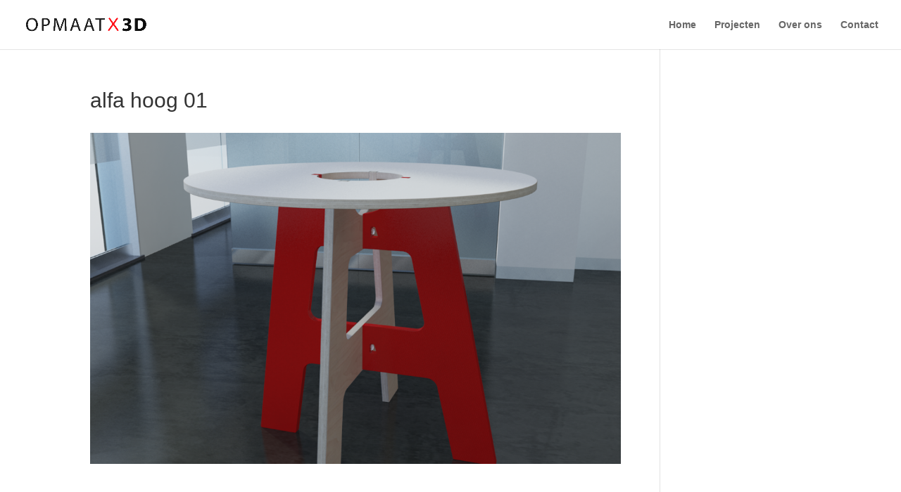

--- FILE ---
content_type: text/css
request_url: https://www.opmaat.com/wp-content/themes/OpMaat3D/style.css?ver=4.27.4.1761757376
body_size: 70
content:
/*
Theme Name: OpMaat3D
Theme URI: https://www.northlabs.nl
Template: Divi
Author: NorthLabs
Author URI: https://www.northlabs.nl
Description: Smart. Flexible. Beautiful.
Version: 4.27.4.1761757376
Updated: 2025-10-29 17:02:56

*/

/*
#main-header{
    box-shadow: 0 0px 0 rgba(0, 0, 0, .1) !important;
}
*/
